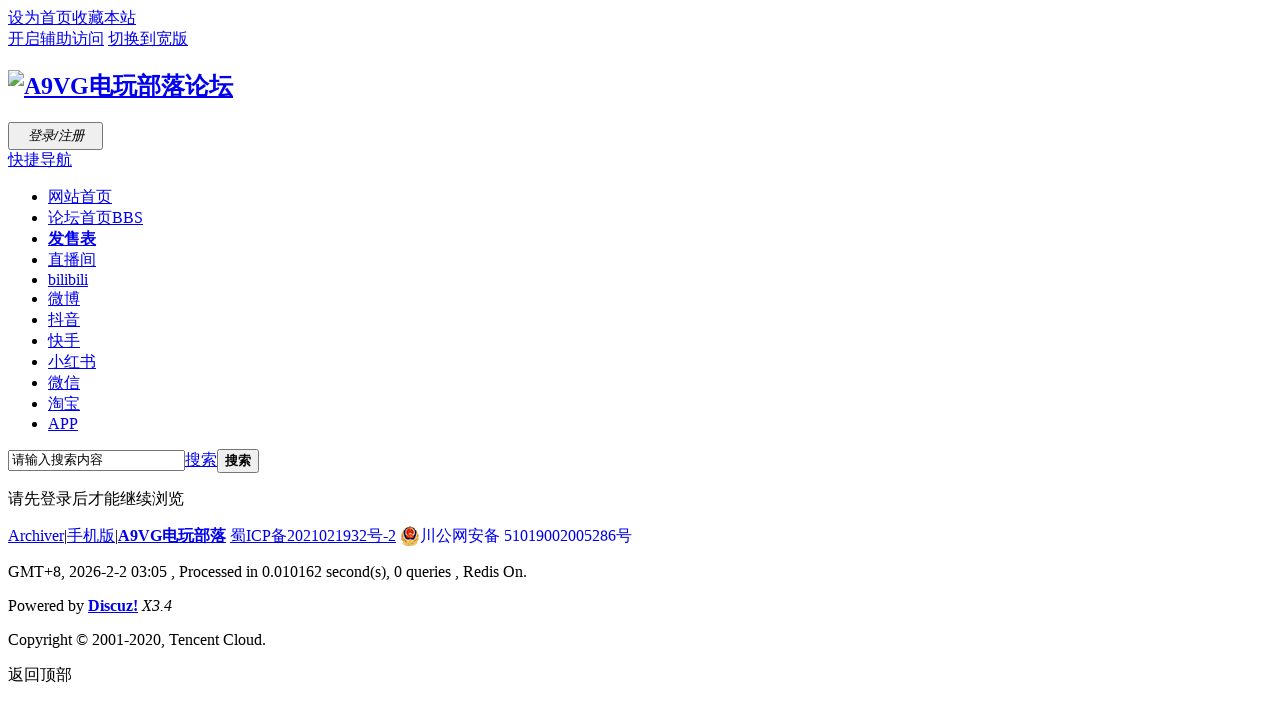

--- FILE ---
content_type: text/html; charset=utf-8
request_url: https://bbs.a9vg.com/home.php?mod=space&uid=126889&do=thread&type=reply&view=me&from=space
body_size: 5994
content:
<!DOCTYPE html PUBLIC "-//W3C//DTD XHTML 1.0 Transitional//EN" "http://www.w3.org/TR/xhtml1/DTD/xhtml1-transitional.dtd">
<html xmlns="http://www.w3.org/1999/xhtml">
<head>
<meta http-equiv="Content-Type" content="text/html; charset=utf-8" />
<title>提示信息 -  A9VG电玩部落论坛 -  Powered by Discuz!</title>

<meta name="keywords" content="" />
<meta name="description" content=",A9VG电玩部落论坛" />
<meta name="generator" content="Discuz! X3.4" />
<meta name="author" content="Discuz! Team and Comsenz UI Team" />
<meta name="copyright" content="2001-2020 Tencent Cloud." />
<meta name="MSSmartTagsPreventParsing" content="True" />
<meta http-equiv="MSThemeCompatible" content="Yes" />
<base href="https://bbs.a9vg.com/" /><link rel="stylesheet" type="text/css" href="data/cache/style_2_common.css?kyy" /><link rel="stylesheet" type="text/css" href="data/cache/style_2_home_space.css?kyy" /><script type="text/javascript">var STYLEID = '2', STATICURL = 'https://file1.a9vg.com/static/', IMGDIR = 'https://file1.a9vg.com/static/image/common', VERHASH = 'kyy', charset = 'utf-8', discuz_uid = '0', cookiepre = 'tUwQ_2132_', cookiedomain = '', cookiepath = '/', showusercard = '0', attackevasive = '0', disallowfloat = 'login|newthread', creditnotice = '', defaultstyle = '', REPORTURL = 'aHR0cHM6Ly9iYnMuYTl2Zy5jb20vaG9tZS5waHA/bW9kPXNwYWNlJnVpZD0xMjY4ODkmZG89dGhyZWFkJnR5cGU9cmVwbHkmdmlldz1tZSZmcm9tPXNwYWNl', SITEURL = 'https://bbs.a9vg.com/', JSPATH = 'static/js/', CSSPATH = 'data/cache/style_', DYNAMICURL = '';</script>
<script src="static/js/common.js?kyy" type="text/javascript"></script>
<meta name="application-name" content="A9VG电玩部落论坛" />
<meta name="msapplication-tooltip" content="A9VG电玩部落论坛" />
<meta name="msapplication-task" content="name=门户;action-uri=https://bbs.a9vg.com/portal.php;icon-uri=https://bbs.a9vg.com/https://file1.a9vg.com/static/image/common/portal.ico" /><meta name="msapplication-task" content="name=论坛首页;action-uri=https://bbs.a9vg.com/forum.php;icon-uri=https://bbs.a9vg.com/https://file1.a9vg.com/static/image/common/bbs.ico" />
<meta name="msapplication-task" content="name=群组;action-uri=https://bbs.a9vg.com/group.php;icon-uri=https://bbs.a9vg.com/https://file1.a9vg.com/static/image/common/group.ico" /><script src="static/js/home.js?kyy" type="text/javascript"></script>
</head>

<body id="nv_home" class="pg_space" onkeydown="if(event.keyCode==27) return false;">
<div id="append_parent"></div><div id="ajaxwaitid"></div>
<div id="toptb" class="cl">
<div class="wp">
<div class="z"><a href="javascript:;"  onclick="setHomepage('https://bbs.a9vg.com/');">设为首页</a><a href="https://bbs.a9vg.com/"  onclick="addFavorite(this.href, 'A9VG电玩部落论坛');return false;">收藏本站</a></div>
<div class="y">
<a id="switchblind" href="javascript:;" onclick="toggleBlind(this)" title="开启辅助访问" class="switchblind">开启辅助访问</a>
<a href="javascript:;" id="switchwidth" onclick="widthauto(this);plugin_widthauto();" title="切换到宽版" class="switchwidth">切换到宽版</a>
</div>
</div>
</div>

<div id="hd">
<div class="wp">
<div class="hdc cl"><h2><a href="https://bbs.a9vg.com/" title="A9VG电玩部落论坛"><img src="https://file1.a9vg.com/static/image/common/logo_a9vg.png" alt="A9VG电玩部落论坛" border="0" /></a></h2><script src="static/js/logging.js?kyy" type="text/javascript"></script>
<form method="post" autocomplete="off" id="lsform" action="member.php?mod=logging&amp;action=login&amp;loginsubmit=yes&amp;infloat=yes&amp;lssubmit=yes" onsubmit="pwmd5('ls_password');return lsSubmit();">
<div class="fastlg cl">
<span id="return_ls" style="display:none"></span>
<div class="y pns">
<table cellspacing="0" cellpadding="0">
<tr>
<td style="display:none;">
<span class="ftid">
<select name="fastloginfield" id="ls_fastloginfield" width="40" tabindex="900">
<option value="username">用户名</option>
<option value="email">Email</option>
</select>
</span>
<script type="text/javascript">simulateSelect('ls_fastloginfield')</script>
</td>
<td style="display:none;"><input type="text" name="username" id="ls_username" autocomplete="off" class="px vm" tabindex="901" /></td>
<td style="display:none;" class="fastlg_l"><label for="ls_cookietime"><input type="checkbox" name="cookietime" id="ls_cookietime" class="pc" value="2592000" tabindex="903" />自动登录</label></td>
<td style="display:none;">&nbsp;<a href="javascript:;" onclick="showWindow('login', 'member.php?mod=logging&action=login&viewlostpw=1')">找回密码</a></td>
</tr>
<tr>
<td style="display:none;"><label for="ls_password" class="z psw_w">密码</label></td>
<td style="display:none;"><input type="password" name="password" id="ls_password" class="px vm" autocomplete="off" tabindex="902" /></td>
<td class="fastlg_l"><a href="https://www.a9vg.com/account/sign-in?from=/"><button type="button" class="pn vm" tabindex="904" style="width:95px;height:28px;"><em>登录/注册</em></button></a></td>
<td style="display:none;">&nbsp;<a href="member.php?mod=registerdizhi" class="xi2 xw1">注册</a></td>
</tr>
</table>
<input type="hidden" name="quickforward" value="yes" />
<input type="hidden" name="handlekey" value="ls" />
</div>
</div>
</form>

<script src="static/js/md5.js?kyy" type="text/javascript" reload="1"></script>
</div>

<div id="nv">
<a href="javascript:;" id="qmenu" onmouseover="delayShow(this, function () {showMenu({'ctrlid':'qmenu','pos':'34!','ctrlclass':'a','duration':2});showForummenu(0);})">快捷导航</a>
<ul><li id="mn_N46d8" ><a href="https://www.a9vg.com" hidefocus="true" target="_blank"  >网站首页</a></li><li id="mn_forum" ><a href="https://bbs.a9vg.com/forum.php" hidefocus="true" title="BBS"  >论坛首页<span>BBS</span></a></li><li id="mn_N7d57" ><a href="https://www.a9vg.com/game/sale-schedule" hidefocus="true" target="_blank"   style="font-weight: bold;">发售表</a></li><li id="mn_N172e" ><a href="https://live.bilibili.com/761809" hidefocus="true" target="_blank"  >直播间</a></li><li id="mn_Nd54e" ><a href="https://space.bilibili.com/19432127" hidefocus="true" target="_blank"  >bilibili</a></li><li id="mn_Nb7b1" ><a href="https://weibo.com/u/7897210512" hidefocus="true" target="_blank"  >微博</a></li><li id="mn_N97cd" ><a href="https://www.douyin.com/user/MS4wLjABAAAAwExXq6Gmhzi1PJ7SB9nZX5UYHsKr2GR117SIeiB3AMO_CoV9o1FsWO_pUhiKW7UB" hidefocus="true" target="_blank"  >抖音</a></li><li id="mn_N8408" ><a href="https://www.kuaishou.com/profile/3x6bw42u8snbanq" hidefocus="true" target="_blank"  >快手</a></li><li id="mn_Nfd4e" ><a href="https://www.xiaohongshu.com/user/profile/61668f510000000002025ca5" hidefocus="true" target="_blank"  >小红书</a></li><li id="mn_N77c1" ><a href="https://xyoss.g.com.cn/xy-production/cms3.0/2019/0909/20190909114336-5586-57740.jpg" hidefocus="true" target="_blank"  >微信</a></li><li id="mn_N257c" ><a href="https://a9vgsc.taobao.com/" hidefocus="true" target="_blank"  >淘宝</a></li><li id="mn_N0851" ><a href="https://bbs.a9vg.com/thread-8816610-1-1.html" hidefocus="true" target="_blank"  >APP</a></li></ul>
</div>
<div class="p_pop h_pop" id="mn_userapp_menu" style="display: none"></div><div id="mu" class="cl">
<ul class="cl " id="snav_mn_userapp" style="display:none">
</ul>
</div><div id="scbar" class="cl">
<form id="scbar_form" method="post" autocomplete="off" onsubmit="searchFocus($('scbar_txt'))" action="search.php?searchsubmit=yes" target="_blank">
<input type="hidden" name="s" value="3238003654876670127"/>
<input type="hidden" name="mod" id="scbar_mod" value="search" />
<input type="hidden" name="formhash" value="0460eca7" />
<input type="hidden" name="srchtype" value="title" />
<input type="hidden" name="srhfid" value="0" />
<input type="hidden" name="srhlocality" value="home::space" />
<table cellspacing="0" cellpadding="0">
<tr>
<td class="scbar_icon_td"></td>
<td class="scbar_txt_td"><input type="text" name="q" id="scbar_txt" value="请输入搜索内容" autocomplete="off" x-webkit-speech speech /></td>
<td class="scbar_type_td"><a href="javascript:;" id="scbar_type" class="xg1" onclick="showMenu(this.id)" hidefocus="true">搜索</a></td>
<td class="scbar_btn_td"><button type="submit" name="searchsubmit" id="scbar_btn" sc="1" class="pn pnc" value="true"><strong class="xi2">搜索</strong></button></td>
<td class="scbar_hot_td">
<div id="scbar_hot">
</div>
</td>
</tr>
</table>
</form>
</div>
<ul id="scbar_type_menu" class="p_pop" style="display: none;"><li><a href="javascript:;" rel="forum" class="curtype">帖子</a></li><li><a href="javascript:;" rel="user">用户</a></li></ul>
<script type="text/javascript">
//initSearchmenu('scbar', '');
initSearchmenu('scbar', 'https://search.a9vg.com/cse/search');
</script>
</div>
</div>


<div id="wp" class="wp">
<div id="ct" class="wp cl w">
<div class="nfl" id="main_succeed" style="display: none">
<div class="f_c altw">
<div class="alert_right">
<p id="succeedmessage"></p>
<p id="succeedlocation" class="alert_btnleft"></p>
<p class="alert_btnleft"><a id="succeedmessage_href">如果您的浏览器没有自动跳转，请点击此链接</a></p>
</div>
</div>
</div>
<div class="nfl" id="main_message">
<div class="f_c altw">
<div id="messagetext" class="alert_info">
<p>请先登录后才能继续浏览</p>
</div>
<div id="messagelogin"></div>
<script type="text/javascript">ajaxget('member.php?mod=logging&action=login&infloat=yes&frommessage', 'messagelogin');</script>
</div>
</div>
</div>	</div>
<div id="ft" class="wp cl">
<div id="flk" class="y">
<p>
<a href="https://bbs.a9vg.com/archiver/" >Archiver</a><span class="pipe">|</span><a href="http://m.a9vg.com" >手机版</a><span class="pipe">|</span><strong><a href="https://bbs.a9vg.com/" target="_blank">A9VG电玩部落</a></strong>
<a href="http://beian.miit.gov.cn" target="_blank" rel="noopener noreferrer nofollow" class="a9-footer_icp-item"><label style="cursor:point;">蜀ICP备2021021932号-2</label></a>
<a target="_blank" href="http://www.beian.gov.cn/portal/registerSystemInfo?recordcode=51019002005286" style="display:inline-block;text-decoration:none;height:20px;line-height:20px;">
<img src="https://www.tgbus.com/static/img/gongwang.png" style="float:left;" >
川公网安备 51019002005286号
</a>
<script type="text/javascript">
	var app_key = "sir5iofxrcce8f6j";
</script>

<script>
	var _hmt = _hmt || [];
	(function() {
	  var hm = document.createElement("script");
	  hm.src = "https://hm.baidu.com/hm.js?68e4f3f877acf23e052991a583acf43e";
	  var s = document.getElementsByTagName("script")[0]; 
	  s.parentNode.insertBefore(hm, s);
	})();
</script></p>
<p class="xs0">
GMT+8, 2026-2-2 03:05<span id="debuginfo">
, Processed in 0.010162 second(s), 0 queries
, Redis On.
</span>
</p>
</div>
<div id="frt">
<p>Powered by <strong><a href="http://www.discuz.net" target="_blank">Discuz!</a></strong> <em>X3.4</em></p>
<p class="xs0">Copyright &copy; 2001-2020, Tencent Cloud.</p>
</div>
    <!--二维码开始-->
    <style>
    	#scrolltop{ bottom:20px;}
    	/*2020817 二维码右移: margin-left: 983px -> 1203px*/
    	.layer{ position: fixed; bottom:190px;  text-align: center; height: 18px; margin-left: 1203px; width:18px; z-index: 999999;}
    	.qrcode{ border: 1px solid #cccccc; background: #fff;width: 120px; display:block;  position: relative; top:-21px;}
    	.qrcode a{ display: inline-block; position: absolute; right: -1px; top:-17px; width: 17px; height: 17px; background: url(https://file1.a9vg.com/source/plugin/myextend/template/image/app/close.jpg) no-repeat;}
    	.qrcode img{ margin: 8px 10px; width: 100px; height: 99px;}
    	.qrcode span{ display: block; text-align: center; color: #666; font-size: 12px; font-family: Microsoft YaHei; margin: -6px 0;}
    	.qrcode p{ font-size: 12px; font-family: Microsoft YaHei; color: #666; display: inline-block; *margin-top: 6px; *padding-bottom: 4px;}
    	.open{ width: 18px; height: 18px; display: inline-block; cursor: pointer;}
    	.cur{ margin-left: -128px; margin-top: -18px; *margin-left: -150px;}
    	.oleft .close{ display: none;}
    	.oleft .qrcode,.oWide .qrcode{left:-132px; display: block;}
    	.oWide{ right:3px;}
    	.layer_ad_right{ position: fixed; top:50px;  text-align: center; height: 18px; margin-left: 1213px; width:160px; z-index: 999999;}
		.layer_ad_left{ position: fixed; top:50px;  text-align: center; height: 18px; margin-left: -173px; width:160px; z-index: 999999;}
    </style>
    <script type="text/javascript" src="https://bbs.a9vg.com/source/plugin/myextend/template/js/jquery-1.11.1.min.js"></script>
    <script language="javascript" type="text/javascript">
        jQuery.noConflict();  
    </script>
    <div class="layer" id="layer" style="display:none;">
    	<div class="open" id="open">
    		<img src="https://file1.a9vg.com/source/plugin/myextend/template/image/app/Packup.jpg" alt="" />
    	</div>
    	<div class="qrcode" id="qrcode">
    		<a href="javascript:void(0);" class="close" id="close"></a>
    		<img src="https://file1.a9vg.com/source/plugin/myextend/template/image/app/code.jpg" alt="" />
    		<span>扫描二维码</span>
    		<p>下载 A9VG 客户端（iOS, Android）</p>
    	</div>
    </div>
    <!--二维码结束-->
    <!--二维码开始-->
    <script type="text/javascript">
            var flog=true;
    		var btnClose=jQuery('#close');
    		var oLayer=jQuery('#layer');
    		var oPen=jQuery('#open');
    		var oCode=jQuery('#qrcode');
    		var num=0;
    		    
    jQuery(function(){
    		
    		btnClose.click(function(){
    			if(flog==true){
    				oCode.hide();
    				flog=false;
    		        setCookie("app_scrolltop_close" , "1" , 3);
    			}
    		});
    		oPen.mouseover(function(){
    			if(flog==false){
    				//addClass(oLayer,'oleft');
    		          oLayer.addClass('oleft');
    				  oCode.show();
    			}
    		});
    		oPen.mouseout(function(){
    			if(flog==false){
    				//removeClass(oLayer,'oleft');
    		        oLayer.removeClass('oleft');
    				oCode.hide();
    			}
    		});
    		      
            my_plugin_onload();
    		check_app_layer_close();   
    		    
    		/*function addClass(obj, sClass)
    		{
    			var re=new RegExp('([^\w\-]|^)'+sClass+'([^\w\-]|$)');
    	
    			if(!re.test(obj.className))
    			{
    				if(/^(\s*)$/.test(obj.className))
    				{
    					obj.className=sClass;
    				}
    				else
    				{
    					obj.className+=' '+sClass;
    				}
    			}
    		}
    		function removeClass(obj, sClass)
    		{
    			var re=new RegExp('([^\w\-]|^|\b)'+sClass+'([^\w\-]|$|\b)', 'g');
    	
    			obj.className=obj.className.replace(re, ' ');
    		}*/
    });
    		    
        function plugin_widthauto(){
                    if(num==0){
        				//addClass(oLayer,'oWide');
    		   oLayer.addClass('oWide');
        				num=1;
        			}else if(num==1){
        				//oLayer.className='layer';
    		              oLayer.removeClass('oWide');
        				num=0;
        			}
    		    }
    		    
    		    function my_plugin_onload(){
    		       
    		        var oHead=jQuery('html');
            		var oClass=oHead.attr('class');
    		        oClass = String(oClass);
            		if( oClass == ' widthauto' || oClass.indexOf('widthauto') > 0 ){
            			//addClass(oLayer,'oWide');
    		    oLayer.addClass('oWide');
    		            num = 1;
            		}else{
            			//oLayer.className='layer';
    		    oLayer.removeClass('oWide');
            		}
    		    }
    		    
    		    function check_app_layer_close(){
    		        var app_scrolltop_close = getCookie("app_scrolltop_close");
    		        if(app_scrolltop_close){
    		            oCode.hide();
    				    flog=false;
    		        }
    		    }
    		    
    		    function setCookie(c_name,value,expiredays){
                    var exdate=new Date()
                    exdate.setDate(exdate.getDate()+expiredays)
                    document.cookie=c_name+ "=" +escape(value)+
                    ((expiredays==null) ? "" : ";expires="+exdate.toGMTString())
                }
    		    
    		    function getCookie(c_name){
                if (document.cookie.length>0)
                  {
                  c_start=document.cookie.indexOf(c_name + "=")
                  if (c_start!=-1)
                    { 
                    c_start=c_start + c_name.length+1 
                    c_end=document.cookie.indexOf(";",c_start)
                    if (c_end==-1) c_end=document.cookie.length
                    return unescape(document.cookie.substring(c_start,c_end))
                    } 
                  }
                return ""
                }
    </script>
    <!--二维码结束--></div>
<script src="home.php?mod=misc&ac=sendmail&rand=1769972750" type="text/javascript"></script>

<span id="scrolltop" onclick="window.scrollTo('0','0')">返回顶部</span>
<script type="text/javascript">_attachEvent(window, 'scroll', function () { showTopLink(); });checkBlind();</script>
</body>
</html>
